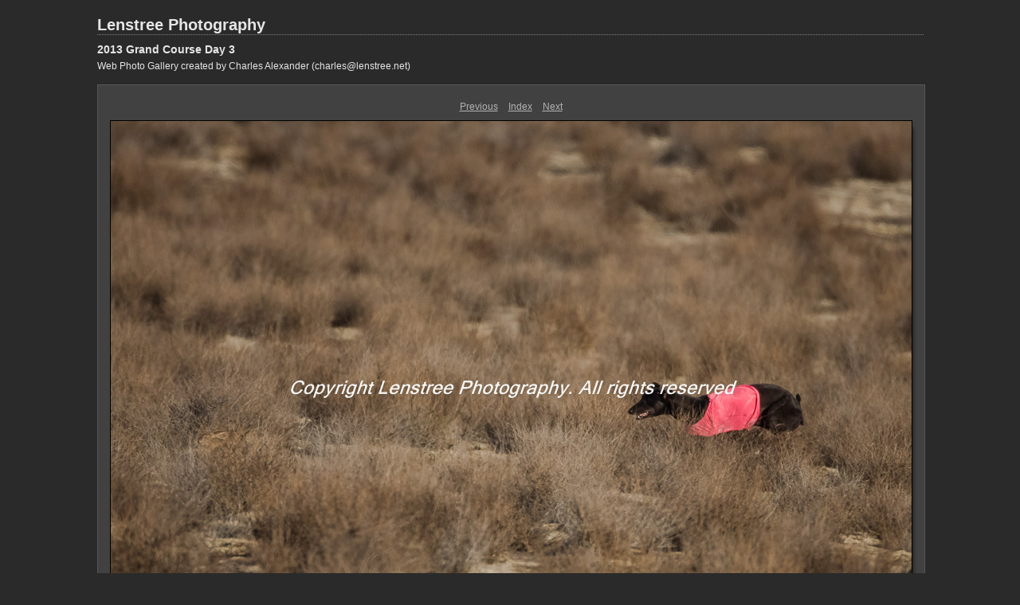

--- FILE ---
content_type: text/html
request_url: https://www.lenstreephotography.com/2013Day3/content/2013_Grand_Course_Day_3-44_large.html
body_size: 3605
content:

<!DOCTYPE HTML PUBLIC "-//W3C//DTD HTML 4.01 Transitional//EN" "http://www.w3.org/TR/html4/loose.dtd">
<html xmlns="http://www.w3.org/1999/xhtml" xml:lang="en">
<head>


<meta http-equiv="Content-Type" content="text/html; charset=UTF-8" >
<meta name="Keywords" content="photography,software,photos,digital darkroom,gallery,image,photographer,adobe,photoshop,lightroom" >
<meta name="generator" content="Adobe Photoshop Lightroom" >
<title>Lenstree Photography</title>
<link rel="stylesheet" type="text/css" media="screen" title="Custom Settings" href="./custom.css" >
<link rel="stylesheet" type="text/css" media="screen" title="Custom Settings" href="../resources/css/master.css" >


<script type="text/javascript">
window.AgMode = "publish";
cellRolloverColor="#A1A1A1";
cellColor="#949494";
</script>
<script type="text/javascript" src="../resources/js/live_update.js">
</script>


<!--[if lt IE 7.]> <script defer type="text/javascript" src="../resources/js/pngfix.js"></script> <![endif]-->
<!--[if gt IE 6]> <link rel="stylesheet" href="../resources/css/ie7.css"></link> <![endif]-->
<!--[if lt IE 7.]> <link rel="stylesheet" href="../resources/css/ie6.css"></link> <![endif]-->
</head>


<body>


<div id="wrapper_large">
  
  
  <div id="sitetitle">
    <h1 onclick="clickTarget( this, 'metadata.siteTitle.value' );" id="metadata.siteTitle.value" class="textColor">Lenstree Photography</h1>
  </div>
  <div id="collectionHeader">
    <h1 onclick="clickTarget( this, 'metadata.groupTitle.value' );" id="metadata.groupTitle.value" class="textColor">2013 Grand Course Day 3</h1>
    <p onclick="clickTarget( this, 'metadata.groupDescription.value' );" id="metadata.groupDescription.value" class="textColor">Web Photo Gallery created by Charles Alexander (charles@lenstree.net)</p>
  </div>



  
  <div id="stage2">
    <div id="previewFull" class="borderTopLeft borderBottomRight">
      <div id="detailTitle" class="detailText">
              </div>

	  
      <div class="detailNav">
        <ul>
                                    <li class="previous"> <a class="paginationLinks detailText" href="../content/2013_Grand_Course_Day_3-43_large.html">Previous</a> </li>
                                    <li class="index"> <a href="../index_3.html" class="detailLinks detailText">Index</a> </li>
                          <li class="next"> <a class="paginationLinks detailText" href="../content/2013_Grand_Course_Day_3-45_large.html">Next</a> </li>
                                          </ul>
      </div>

      <a href="../index_3.html">

      <div style="margin-left:15px;">
                  <div class="dropShadow">
            <div class="inner">
                              <img src="images/large/2013_Grand_Course_Day_3-44.jpg"
                    class="previewFullImage preview"
                    id="previewImage"
                    alt=""
                                        onclick="var node=parentNode.parentNode.parentNode.parentNode; if( node.click ) { return node.click(); } else { return true; }">
                            </div>
          </div>
        
      </div>
      </a>
      <div style="clear:both; height:5px"></div>

	  
      <div id="detailCaption" class="detailText">
        2013 Grand Course Day 3-44      </div>
    </div>
  </div>
  <div class="clear">
  </div>


  
  <div id="contact">
          <a href="http://www.lenstreephotography.com/Page17.html"> <p
        class="textColor" id="metadata.contactInfo.value">Back to 2013 Grand Course Galleries</p>
          </a>
      </div>
  <div class="clear">
  </div>
</div>
</body>
</html>




--- FILE ---
content_type: text/css
request_url: https://www.lenstreephotography.com/2013Day3/content/custom.css
body_size: 1815
content:
#previewFull {
  background-color: #414141 !important;
  width: 1037px !important;
  color: inherit;
}

#liveUpdateContactInfo {
}

#sitetitle {
  border-bottom: 1px dotted #7F7F7F !important;
}

body {
  background-color: #2A2A2A !important;
  color: inherit;
}

#stage, #stage2 {
  border-bottom: 1px dotted #7F7F7F !important;
}

.borderRight {
  border-right: 1px solid #575757 !important;
}

#wrapper_thumb {
  width: 806px !important;
}

.logo {
  display: none !important;
}

.detailText {
  color: #B3B3B3 !important;
  background-color: inherit;
}

.preview {
  border: 1px solid #000000 !important;
}

.thumbnail {
  background-color: #414141 !important;
  color: inherit;
}

.itemNumber {
  color: #7B7B7B !important;
  display: inherit !important;
  background-color: inherit;
}

#stage2 {
  width: 1037px !important;
}

.thumb, .preview {
}

.selectedThumbnail, .thumbnail:hover {
  background-color: #302E2C !important;
  color: inherit;
}

.borderTopLeft {
  border-top: 1px solid #575757 !important;
  border-left: 1px solid #575757 !important;
}

.borderRightDotted {
  border-right: 1px dotted #575757 !important;
}

.caption {
  color: #B3B3B3 !important;
  background-color: inherit;
}

.emptyThumbnail {
  background-color: #414141 !important;
  color: inherit;
}

#wrapper_large {
  width: 1037px !important;
}

.borderBottomRight {
  border-right: 1px solid #575757 !important;
  border-bottom: 1px solid #575757 !important;
}

#previewImage {
  maxSize: 1005.00 !important;
}

.paginationLinks, .pagination, #liveUpdatePagination {
}

.thumb {
  border: 1px solid #000000 !important;
}

#liveUpdateSiteTitle {
}

.borderBottom {
  border-bottom: 1px solid #575757 !important;
}

#stage {
  width: 806px !important;
}

.textColor {
  color: #E6E6E6 !important;
  background-color: inherit;
}
